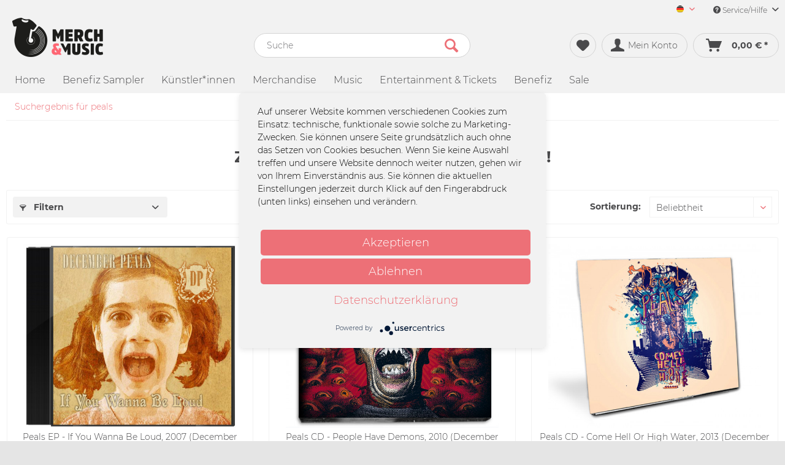

--- FILE ---
content_type: text/html; charset=UTF-8
request_url: https://merchandmusic.de/search?sSearch=peals
body_size: 9410
content:
<!DOCTYPE html> <html class="no-js" lang="de" itemscope="itemscope" itemtype="https://schema.org/WebPage"> <head> <meta charset="utf-8"> <link rel="preconnect" href="//privacy-proxy.usercentrics.eu"> <link rel="preload" href="//privacy-proxy.usercentrics.eu/latest/uc-block.bundle.js" as="script"> <meta name="author" content="" /> <meta name="robots" content="noindex,follow" /> <meta name="revisit-after" content="15 days" /> <meta name="keywords" content="" /> <meta name="description" content="" /> <meta property="og:type" content="website" /> <meta property="og:site_name" content="Merch&amp;Music" /> <meta property="og:title" content="Merch&amp;Music" /> <meta property="og:description" content="" /> <meta property="og:image" content="https://d1lhyycl5p8pom.cloudfront.net/media/image/23/ac/0f/image-1.png" /> <meta name="twitter:card" content="website" /> <meta name="twitter:site" content="Merch&amp;Music" /> <meta name="twitter:title" content="Merch&amp;Music" /> <meta name="twitter:description" content="" /> <meta name="twitter:image" content="https://d1lhyycl5p8pom.cloudfront.net/media/image/23/ac/0f/image-1.png" /> <meta itemprop="copyrightHolder" content="Merch&amp;Music" /> <meta itemprop="copyrightYear" content="2014" /> <meta itemprop="isFamilyFriendly" content="True" /> <meta itemprop="image" content="https://d1lhyycl5p8pom.cloudfront.net/media/image/23/ac/0f/image-1.png" /> <meta name="viewport" content="width=device-width, initial-scale=1.0"> <meta name="mobile-web-app-capable" content="yes"> <meta name="apple-mobile-web-app-title" content="Merch&amp;Music"> <meta name="apple-mobile-web-app-capable" content="yes"> <meta name="apple-mobile-web-app-status-bar-style" content="default"> <link rel="apple-touch-icon-precomposed" href="https://d1lhyycl5p8pom.cloudfront.net/media/image/e6/4c/84/apple-touch-icon.png"> <link rel="shortcut icon" href="https://d1lhyycl5p8pom.cloudfront.net/media/image/9e/6b/a6/image-2.png"> <meta name="msapplication-navbutton-color" content="#ed7077" /> <meta name="application-name" content="Merch&amp;Music" /> <meta name="msapplication-starturl" content="https://merchandmusic.de/" /> <meta name="msapplication-window" content="width=1024;height=768" /> <meta name="msapplication-TileImage" content="https://d1lhyycl5p8pom.cloudfront.net/media/image/e6/4c/84/apple-touch-icon.png"> <meta name="msapplication-TileColor" content="#ed7077"> <meta name="theme-color" content="#ed7077" /> <title itemprop="name">Suchergebnis f&uuml;r peals | Merch&amp;Music</title> <link href="/web/cache/1767714051_ce4731ac78863584421a521715c0d0f7.css" media="all" rel="stylesheet" type="text/css" />  <script type="application/javascript" src="https://app.usercentrics.eu/latest/main.js" id="gnzMbdJG"></script> <script type="application/javascript" src="https://privacy-proxy.usercentrics.eu/latest/uc-block.bundle.js"></script>   <script type="text/plain" data-usercentrics="Google Tag Manager">
(function(w,d,s,l,i){w[l]=w[l]||[];w[l].push({'gtm.start':
new Date().getTime(),event:'gtm.js'});var f=d.getElementsByTagName(s)[0],
j=d.createElement(s),dl=l!='dataLayer'?'&l='+l:'';j.async=true;j.src=
'https://www.googletagmanager.com/gtm.js?id='+i+dl;f.parentNode.insertBefore(j,f);
})(window,document,'script','dataLayer','GTM-T8CH26G');
</script>  </head> <body class="is--ctl-search is--act-defaultsearch" > <input type="hidden" id="jsLoadMethod" value="async"> <div class="page-wrap"> <noscript class="noscript-main"> <div class="alert is--warning"> <div class="alert--icon"> <i class="icon--element icon--warning"></i> </div> <div class="alert--content"> Um Merch&amp;Music in vollem Umfang nutzen zu k&ouml;nnen, empfehlen wir Ihnen Javascript in Ihrem Browser zu aktiveren. </div> </div> </noscript> <header class="header-main"> <div class="top-bar"> <div class="container block-group"> <nav class="top-bar--navigation block" role="menubar"> <div class="top-bar--language navigation--entry" role="menuitem">  <div class="top-bar--language navigation--entry"> <form method="post" class="language--form"> <div class="field--select"> <div class="language--flag de_DE">Merch&Music Deutsch</div> <div class="select-field"> <select name="__shop" class="language--select" data-auto-submit="true" aria-label="Sprache auswählen / Select language"> <option value="1" selected="selected"> Merch&Music Deutsch </option> <option value="2" > Merch&Music English </option> </select> <i class="icon--mc-collapse" aria-hidden="true"></i> </div> <input type="hidden" name="__redirect" value="1"> </div> </form> </div>  </div> <div class="navigation--entry entry--service has--drop-down" role="menuitem" aria-haspopup="true" data-drop-down-menu="true"> <i class="icon--service" aria-hidden="true"></i> Service/Hilfe <i class="icon--mc-collapse-service" aria-hidden="true"></i> <ul class="service--list is--rounded" role="menu"> <li class="service--entry" role="menuitem"> <a class="service--link" href="https://merchcowboy.zendesk.com/hc" title="FAQ" target="_blank" rel="nofollow noopener"> FAQ </a> </li> <li class="service--entry" role="menuitem"> <a class="service--link" href="https://merchandmusic.de/ruecksendung" title="Rücksendung" > Rücksendung </a> </li> </ul> </div> </nav> </div> </div> <div class="container header--navigation"> <div class="logo-main block-group" role="banner"> <div class="logo--shop block"> <a class="logo--link" href="https://merchandmusic.de/" title="Merch&amp;Music - zur Startseite wechseln"> <picture> <source srcset="https://d1lhyycl5p8pom.cloudfront.net/media/image/23/ac/0f/image-1.png" media="(min-width: 78.75em)"> <source srcset="https://d1lhyycl5p8pom.cloudfront.net/media/image/23/ac/0f/image-1.png" media="(min-width: 64em)"> <source srcset="https://d1lhyycl5p8pom.cloudfront.net/media/image/23/ac/0f/image-1.png" media="(min-width: 48em)"> <img srcset="https://d1lhyycl5p8pom.cloudfront.net/media/image/23/ac/0f/image-1.png" alt="Merch&amp;Music - zur Startseite wechseln" /> </picture> </a> </div> </div> <nav class="shop--navigation block-group"> <ul class="navigation--list block-group" role="menubar"> <li class="navigation--entry entry--menu-left" role="menuitem"> <a class="entry--link entry--trigger btn is--icon-left" href="#offcanvas--left" data-offcanvas="true" data-offCanvasSelector=".sidebar-main"> <i class="icon--menu" aria-hidden="true"></i> Menü </a> </li> <li class="navigation--entry entry--search" role="menuitem" data-search="true" aria-haspopup="true" data-minLength="3"> <a class="btn entry--link entry--trigger" href="#show-hide--search" title="Suche anzeigen / schließen" aria-label="Suche anzeigen / schließen"> <i class="icon--search" aria-hidden="true"></i> <span class="search--display"> Suchen </span> </a> <form action="/search" method="get" class="main-search--form"> <input type="search" name="sSearch" aria-label="Suche" class="main-search--field" autocomplete="off" autocapitalize="off" placeholder="Suche" maxlength="30" /> <button type="submit" class="main-search--button" aria-label="Suchen"> <i class="icon--search" aria-hidden="true"></i> <span class="main-search--text">Suchen</span> </button> <div class="form--ajax-loader">&nbsp;</div> </form> <div class="main-search--results"></div> </li>  <li class="navigation--entry entry--notepad" role="menuitem"> <a href="https://merchandmusic.de/note" title="Merkzettel" aria-label="Merkzettel" class="btn"> <i class="icon--heart" aria-hidden="true"></i> </a> </li> <li class="navigation--entry entry--account with-slt" role="menuitem" data-offcanvas="true" data-offCanvasSelector=".account--dropdown-navigation"> <a href="https://merchandmusic.de/account" title="Mein Konto" aria-label="Mein Konto" class="btn is--icon-left entry--link account--link"> <i class="icon--account" aria-hidden="true"></i> <span class="account--display"> Mein Konto </span> </a> <div class="account--dropdown-navigation"> <div class="navigation--smartphone"> <div class="entry--close-off-canvas"> <a href="#close-account-menu" class="account--close-off-canvas" title="Menü schließen"> Menü schließen <i class="icon--arrow-right" aria-hidden="true"></i> </a> </div> </div> <div class="account--menu is--rounded is--personalized"> <span class="navigation--headline"> Mein Konto </span> <div class="account--menu-container"> <ul class="sidebar--navigation navigation--list is--level0 show--active-items"> <li class="navigation--entry"> <span class="navigation--signin"> <a href="https://merchandmusic.de/account#hide-registration" class="blocked--link btn is--primary navigation--signin-btn" data-collapseTarget="#registration" data-action="close"> Jetzt anmelden </a> <span class="navigation--register"> oder <a href="https://merchandmusic.de/account#show-registration" class="blocked--link" data-collapseTarget="#registration" data-action="open"> registrieren </a> </span> </span> </li> <li class="navigation--entry"> <a href="https://merchandmusic.de/account" title="Übersicht" class="navigation--link"> Übersicht </a> </li> <li class="navigation--entry"> <a href="https://merchandmusic.de/account/profile" title="Persönliche Daten" class="navigation--link" rel="nofollow"> Persönliche Daten </a> </li> <li class="navigation--entry"> <a href="https://merchandmusic.de/address/index/sidebar/" title="Adressen" class="navigation--link" rel="nofollow"> Adressen </a> </li> <li class="navigation--entry"> <a href="https://merchandmusic.de/account/payment" title="Zahlungsarten" class="navigation--link" rel="nofollow"> Zahlungsarten </a> </li> <li class="navigation--entry"> <a href="https://merchandmusic.de/account/orders" title="Bestellungen" class="navigation--link" rel="nofollow"> Bestellungen </a> </li> <li class="navigation--entry"> <a href="https://merchandmusic.de/account/downloads" title="Sofortdownloads" class="navigation--link" rel="nofollow"> Sofortdownloads </a> </li> <li class="navigation--entry"> <a href="https://merchandmusic.de/note" title="Merkzettel" class="navigation--link" rel="nofollow"> Merkzettel </a> </li> </ul> </div> </div> </div> </li> <li class="navigation--entry entry--cart" role="menuitem"> <a class="btn is--icon-left cart--link" href="https://merchandmusic.de/checkout/cart" title="Warenkorb" aria-label="Warenkorb"> <span class="cart--display"> Warenkorb </span> <span class="badge is--primary is--minimal cart--quantity is--hidden">0</span> <i class="icon--basket" aria-hidden="true"></i> <span class="cart--amount"> 0,00&nbsp;&euro; * </span> </a> <div class="ajax-loader">&nbsp;</div> </li>  </ul> </nav> <div class="container--ajax-cart" data-collapse-cart="true" data-displayMode="offcanvas"></div> </div> </header> <nav class="navigation-main"> <div class="container" data-menu-scroller="true" data-listSelector=".navigation--list.container" data-viewPortSelector=".navigation--list-wrapper"> <div class="navigation--list-wrapper"> <ul class="navigation--list container" role="menubar" itemscope="itemscope" itemtype="https://schema.org/SiteNavigationElement"> <li class="navigation--entry is--home" role="menuitem"><a class="navigation--link is--first" href="https://merchandmusic.de/" title="Home" aria-label="Home" itemprop="url"><span itemprop="name">Home</span></a></li><li class="navigation--entry" role="menuitem"><a class="navigation--link" href="https://merchandmusic.de/benefiz-sampler/" title="Benefiz Sampler" aria-label="Benefiz Sampler" itemprop="url"><span itemprop="name">Benefiz Sampler</span></a></li><li class="navigation--entry" role="menuitem"><a class="navigation--link" href="https://merchandmusic.de/kuenstler-innen/" title="Künstler*innen" aria-label="Künstler*innen" itemprop="url"><span itemprop="name">Künstler*innen</span></a></li><li class="navigation--entry" role="menuitem"><a class="navigation--link" href="https://merchandmusic.de/merchandise/" title="Merchandise" aria-label="Merchandise" itemprop="url"><span itemprop="name">Merchandise</span></a></li><li class="navigation--entry" role="menuitem"><a class="navigation--link" href="https://merchandmusic.de/music/" title="Music" aria-label="Music" itemprop="url"><span itemprop="name">Music</span></a></li><li class="navigation--entry" role="menuitem"><a class="navigation--link" href="https://merchandmusic.de/entertainment-tickets/" title="Entertainment & Tickets" aria-label="Entertainment & Tickets" itemprop="url"><span itemprop="name">Entertainment & Tickets</span></a></li><li class="navigation--entry" role="menuitem"><a class="navigation--link" href="https://merchandmusic.de/benefiz/" title="Benefiz" aria-label="Benefiz" itemprop="url"><span itemprop="name">Benefiz</span></a></li><li class="navigation--entry" role="menuitem"><a class="navigation--link" href="https://merchandmusic.de/sale/" title="Sale" aria-label="Sale" itemprop="url"><span itemprop="name">Sale</span></a></li> </ul> </div> </div> </nav> <section class="content-main container block-group"> <nav class="content--breadcrumb block"> <ul class="breadcrumb--list" role="menu" itemscope itemtype="https://schema.org/BreadcrumbList"> <li role="menuitem" class="breadcrumb--entry is--active" itemprop="itemListElement" itemscope itemtype="https://schema.org/ListItem"> <span class="breadcrumb--link" itemprop="item"> <span class="breadcrumb--title" itemprop="name">Suchergebnis f&uuml;r peals</span> </span> <meta itemprop="position" content="0"/> </li> </ul> </nav> <div class="content-main--inner"> <aside class="sidebar-main off-canvas"> <div class="navigation--smartphone"> <ul class="navigation--list "> <li class="navigation--entry entry--close-off-canvas"> <a href="#close-categories-menu" title="Menü schließen" class="navigation--link"> Menü schließen <i class="icon--arrow-right" aria-hidden="true"></i> </a> </li> </ul> <div class="mobile--switches">  <div class="top-bar--language navigation--entry"> <form method="post" class="language--form"> <div class="field--select"> <div class="language--flag de_DE">Merch&Music Deutsch</div> <div class="select-field"> <select name="__shop" class="language--select" data-auto-submit="true" aria-label="Sprache auswählen / Select language"> <option value="1" selected="selected"> Merch&Music Deutsch </option> <option value="2" > Merch&Music English </option> </select> <i class="icon--mc-collapse" aria-hidden="true"></i> </div> <input type="hidden" name="__redirect" value="1"> </div> </form> </div>  </div> </div> <div class="sidebar--categories-wrapper" data-subcategory-nav="true" data-mainCategoryId="4" data-categoryId="0" data-fetchUrl=""> <div class="categories--headline navigation--headline"> Kategorien </div> <div class="sidebar--categories-navigation"> <ul class="sidebar--navigation categories--navigation navigation--list is--drop-down is--level0 is--rounded" role="menu"> <li class="navigation--entry" role="menuitem"> <a class="navigation--link" href="https://merchandmusic.de/benefiz-sampler/" data-categoryId="1513" data-fetchUrl="/widgets/listing/getCategory/categoryId/1513" title="Benefiz Sampler" > Benefiz Sampler </a> </li> <li class="navigation--entry" role="menuitem"> <a class="navigation--link" href="https://merchandmusic.de/cat/index/sCategory/829" data-categoryId="829" data-fetchUrl="/widgets/listing/getCategory/categoryId/829" title="_" > _ </a> </li> <li class="navigation--entry has--sub-children" role="menuitem"> <a class="navigation--link link--go-forward" href="https://merchandmusic.de/kuenstler-innen/" data-categoryId="9" data-fetchUrl="/widgets/listing/getCategory/categoryId/9" title="Künstler*innen" > Künstler*innen <span class="is--icon-right"> <i class="icon--arrow-right" aria-hidden="true"></i> </span> </a> </li> <li class="navigation--entry has--sub-children" role="menuitem"> <a class="navigation--link link--go-forward" href="https://merchandmusic.de/merchandise/" data-categoryId="13" data-fetchUrl="/widgets/listing/getCategory/categoryId/13" title="Merchandise" > Merchandise <span class="is--icon-right"> <i class="icon--arrow-right" aria-hidden="true"></i> </span> </a> </li> <li class="navigation--entry has--sub-children" role="menuitem"> <a class="navigation--link link--go-forward" href="https://merchandmusic.de/music/" data-categoryId="11" data-fetchUrl="/widgets/listing/getCategory/categoryId/11" title="Music" > Music <span class="is--icon-right"> <i class="icon--arrow-right" aria-hidden="true"></i> </span> </a> </li> <li class="navigation--entry has--sub-children" role="menuitem"> <a class="navigation--link link--go-forward" href="https://merchandmusic.de/entertainment-tickets/" data-categoryId="265" data-fetchUrl="/widgets/listing/getCategory/categoryId/265" title="Entertainment &amp; Tickets" > Entertainment & Tickets <span class="is--icon-right"> <i class="icon--arrow-right" aria-hidden="true"></i> </span> </a> </li> <li class="navigation--entry has--sub-children" role="menuitem"> <a class="navigation--link link--go-forward" href="https://merchandmusic.de/benefiz/" data-categoryId="1592" data-fetchUrl="/widgets/listing/getCategory/categoryId/1592" title="Benefiz" > Benefiz <span class="is--icon-right"> <i class="icon--arrow-right" aria-hidden="true"></i> </span> </a> </li> <li class="navigation--entry has--sub-children" role="menuitem"> <a class="navigation--link link--go-forward" href="https://merchandmusic.de/sale/" data-categoryId="1356" data-fetchUrl="/widgets/listing/getCategory/categoryId/1356" title="Sale" > Sale <span class="is--icon-right"> <i class="icon--arrow-right" aria-hidden="true"></i> </span> </a> </li> </ul> </div> <div class="shop-sites--container is--rounded"> <div class="shop-sites--headline navigation--headline"> Informationen </div> <ul class="shop-sites--navigation sidebar--navigation navigation--list is--drop-down is--level0" role="menu"> <li class="navigation--entry" role="menuitem"> <a class="navigation--link" href="https://merchcowboy.zendesk.com/hc" title="FAQ" data-categoryId="57" data-fetchUrl="/widgets/listing/getCustomPage/pageId/57" target="_blank" rel="nofollow noopener"> FAQ </a> </li> <li class="navigation--entry" role="menuitem"> <a class="navigation--link" href="https://merchandmusic.de/ruecksendung" title="Rücksendung" data-categoryId="52" data-fetchUrl="/widgets/listing/getCustomPage/pageId/52" > Rücksendung </a> </li> </ul> </div> </div> </aside> <div class="content--wrapper"> <div class="content search--content"> <h1 class="search--headline"> Zu "peals" wurden <span class="headline--product-count">4</span> Artikel gefunden! </h1> <aside class="sidebar-main off-canvas"> <div class="navigation--smartphone"> <ul class="navigation--list "> <li class="navigation--entry entry--close-off-canvas"> <a href="#close-categories-menu" title="Menü schließen" class="navigation--link"> Menü schließen <i class="icon--arrow-right" aria-hidden="true"></i> </a> </li> </ul> <div class="mobile--switches">  <div class="top-bar--language navigation--entry"> <form method="post" class="language--form"> <div class="field--select"> <div class="language--flag de_DE">Merch&Music Deutsch</div> <div class="select-field"> <select name="__shop" class="language--select" data-auto-submit="true" aria-label="Sprache auswählen / Select language"> <option value="1" selected="selected"> Merch&Music Deutsch </option> <option value="2" > Merch&Music English </option> </select> <i class="icon--mc-collapse" aria-hidden="true"></i> </div> <input type="hidden" name="__redirect" value="1"> </div> </form> </div>  </div> </div> <div class="sidebar--categories-wrapper" data-subcategory-nav="true" data-mainCategoryId="4" data-categoryId="0" data-fetchUrl=""> <div class="categories--headline navigation--headline"> Kategorien </div> <div class="sidebar--categories-navigation"> <ul class="sidebar--navigation categories--navigation navigation--list is--drop-down is--level0 is--rounded" role="menu"> <li class="navigation--entry" role="menuitem"> <a class="navigation--link" href="https://merchandmusic.de/benefiz-sampler/" data-categoryId="1513" data-fetchUrl="/widgets/listing/getCategory/categoryId/1513" title="Benefiz Sampler" > Benefiz Sampler </a> </li> <li class="navigation--entry" role="menuitem"> <a class="navigation--link" href="https://merchandmusic.de/cat/index/sCategory/829" data-categoryId="829" data-fetchUrl="/widgets/listing/getCategory/categoryId/829" title="_" > _ </a> </li> <li class="navigation--entry has--sub-children" role="menuitem"> <a class="navigation--link link--go-forward" href="https://merchandmusic.de/kuenstler-innen/" data-categoryId="9" data-fetchUrl="/widgets/listing/getCategory/categoryId/9" title="Künstler*innen" > Künstler*innen <span class="is--icon-right"> <i class="icon--arrow-right" aria-hidden="true"></i> </span> </a> </li> <li class="navigation--entry has--sub-children" role="menuitem"> <a class="navigation--link link--go-forward" href="https://merchandmusic.de/merchandise/" data-categoryId="13" data-fetchUrl="/widgets/listing/getCategory/categoryId/13" title="Merchandise" > Merchandise <span class="is--icon-right"> <i class="icon--arrow-right" aria-hidden="true"></i> </span> </a> </li> <li class="navigation--entry has--sub-children" role="menuitem"> <a class="navigation--link link--go-forward" href="https://merchandmusic.de/music/" data-categoryId="11" data-fetchUrl="/widgets/listing/getCategory/categoryId/11" title="Music" > Music <span class="is--icon-right"> <i class="icon--arrow-right" aria-hidden="true"></i> </span> </a> </li> <li class="navigation--entry has--sub-children" role="menuitem"> <a class="navigation--link link--go-forward" href="https://merchandmusic.de/entertainment-tickets/" data-categoryId="265" data-fetchUrl="/widgets/listing/getCategory/categoryId/265" title="Entertainment &amp; Tickets" > Entertainment & Tickets <span class="is--icon-right"> <i class="icon--arrow-right" aria-hidden="true"></i> </span> </a> </li> <li class="navigation--entry has--sub-children" role="menuitem"> <a class="navigation--link link--go-forward" href="https://merchandmusic.de/benefiz/" data-categoryId="1592" data-fetchUrl="/widgets/listing/getCategory/categoryId/1592" title="Benefiz" > Benefiz <span class="is--icon-right"> <i class="icon--arrow-right" aria-hidden="true"></i> </span> </a> </li> <li class="navigation--entry has--sub-children" role="menuitem"> <a class="navigation--link link--go-forward" href="https://merchandmusic.de/sale/" data-categoryId="1356" data-fetchUrl="/widgets/listing/getCategory/categoryId/1356" title="Sale" > Sale <span class="is--icon-right"> <i class="icon--arrow-right" aria-hidden="true"></i> </span> </a> </li> </ul> </div> <div class="shop-sites--container is--rounded"> <div class="shop-sites--headline navigation--headline"> Informationen </div> <ul class="shop-sites--navigation sidebar--navigation navigation--list is--drop-down is--level0" role="menu"> <li class="navigation--entry" role="menuitem"> <a class="navigation--link" href="https://merchcowboy.zendesk.com/hc" title="FAQ" data-categoryId="57" data-fetchUrl="/widgets/listing/getCustomPage/pageId/57" target="_blank" rel="nofollow noopener"> FAQ </a> </li> <li class="navigation--entry" role="menuitem"> <a class="navigation--link" href="https://merchandmusic.de/ruecksendung" title="Rücksendung" data-categoryId="52" data-fetchUrl="/widgets/listing/getCustomPage/pageId/52" > Rücksendung </a> </li> </ul> </div> </div> </aside> <div class="search--results"> <div class="listing--wrapper"> <div data-listing-actions="true" data-bufferTime="0" class="listing--actions is--rounded without-pagination"> <div class="action--filter-btn"> <a href="#" class="filter--trigger btn is--small" data-filter-trigger="true" data-offcanvas="true" data-offCanvasSelector=".action--filter-options" data-closeButtonSelector=".filter--close-btn"> <i class="icon--filter" aria-hidden="true"></i> Filtern <i class="icon--mc-colapse-filter" aria-hidden="true"></i> </a> </div> <form class="action--sort action--content block" method="get" data-action-form="true"> <input type="hidden" name="p" value="1"> <label for="o" class="sort--label action--label" aria-hidden="true"> Sortierung: </label> <div class="sort--select select-field"> <select id="o" name="o" class="sort--field action--field" title="Sortierung" aria-label="Sortierung" data-auto-submit="true" data-loadingindicator="false"> <option value="2" selected="selected">Beliebtheit</option> <option value="3">Günstigster Preis</option> <option value="4">Höchster Preis</option> </select> <i class="icon--mc-collapse" aria-hidden="true"></i> </div> </form> <div class="action--filter-options off-canvas is--ajax-reload"> <a href="#" class="filter--close-btn" data-show-products-text="%s Produkt(e) anzeigen"> Filter schließen <i class="icon--arrow-right" aria-hidden="true"></i> </a> <div class="filter--container"> <form id="filter" method="get" data-filter-form="true" data-is-in-sidebar="false" data-listing-url="https://merchandmusic.de/widgets/listing/listingCount" data-is-filtered="0" data-load-facets="true" data-instant-filter-result="true" class=" is--instant-filter"> <input type="hidden" name="p" value="1"/> <input type="hidden" name="q" value="peals"/> <input type="hidden" name="o" value="2"/> <input type="hidden" name="n" value="12"/> <div class="filter--facet-container"> <div class="filter-panel filter--value-tree facet--category" data-filter-type="value-tree-single" data-facet-name="category" data-field-name="cf"> <div class="filter-panel--flyout"> <label class="filter-panel--title" title="Kategorien"> Kategorien </label> <span class="filter-panel--icon" aria-hidden="true"></span> <div class="filter-panel--content"> <ul class="filter-panel--option-list"> <li class="filter-panel--option value-tree--option"> <div class="option--container value-tree--container"> <span class="filter-panel--input filter-panel--checkbox"> <input type="checkbox" data-parent-id="" id="__cf__9" name="__cf__9" value="9" /> <span class="input--state checkbox--state">&nbsp;</span> </span> <label class="filter-panel--label value-tree--label" for="__cf__9"> Künstler*innen </label> </div> <ul class="filter-panel--option-list sub-level level--1"> <li class="filter-panel--option value-tree--option"> <div class="option--container value-tree--container"> <span class="filter-panel--input filter-panel--checkbox"> <input type="checkbox" data-parent-id="9" id="__cf__102" name="__cf__102" value="102" /> <span class="input--state checkbox--state">&nbsp;</span> </span> <label class="filter-panel--label value-tree--label" for="__cf__102"> Peals </label> </div> </li> </ul> </li> <li class="filter-panel--option value-tree--option"> <div class="option--container value-tree--container"> <span class="filter-panel--input filter-panel--checkbox"> <input type="checkbox" data-parent-id="" id="__cf__11" name="__cf__11" value="11" /> <span class="input--state checkbox--state">&nbsp;</span> </span> <label class="filter-panel--label value-tree--label" for="__cf__11"> Music </label> </div> <ul class="filter-panel--option-list sub-level level--1"> <li class="filter-panel--option value-tree--option"> <div class="option--container value-tree--container"> <span class="filter-panel--input filter-panel--checkbox"> <input type="checkbox" data-parent-id="11" id="__cf__57" name="__cf__57" value="57" /> <span class="input--state checkbox--state">&nbsp;</span> </span> <label class="filter-panel--label value-tree--label" for="__cf__57"> CDs </label> </div> </li> </ul> </li> </ul> </div> </div> </div> <div class="filter-panel filter--multi-selection filter-facet--value-list-single facet--manufacturer" data-filter-type="value-list-single" data-facet-name="manufacturer" data-field-name="s"> <div class="filter-panel--flyout"> <label class="filter-panel--title" for="s" title="Hersteller"> Hersteller </label> <span class="filter-panel--icon" aria-hidden="true"></span> <div class="filter-panel--content input-type--checkbox"> <ul class="filter-panel--option-list"> <li class="filter-panel--option"> <div class="option--container"> <span class="filter-panel--input filter-panel--checkbox"> <input type="checkbox" id="__s__34" name="__s__34" value="34" /> <span class="input--state checkbox--state">&nbsp;</span> </span> <label class="filter-panel--label" for="__s__34"> Peals </label> </div> </li> </ul> </div> </div> </div> <div class="filter-panel filter--value facet--immediate_delivery" data-filter-type="value" data-facet-name="immediate_delivery" data-field-name="delivery"> <div class="filter-panel--flyout"> <label class="filter-panel--title" for="delivery" title="Sofort verf&uuml;gbar"> Sofort verfügbar </label> <span class="filter-panel--input filter-panel--checkbox"> <input type="checkbox" id="delivery" name="delivery" value="1" /> <span class="input--state checkbox--state">&nbsp;</span> </span> </div> </div> <div class="filter-panel filter--range facet--price" data-filter-type="range" data-facet-name="price" data-field-name="price"> <div class="filter-panel--flyout"> <label class="filter-panel--title" title="Preis"> Preis </label> <span class="filter-panel--icon" aria-hidden="true"></span> <div class="filter-panel--content"> <div class="range-slider" data-range-slider="true" data-roundPretty="false" data-labelFormat="0,00&nbsp;&euro;" data-suffix="" data-stepCount="100" data-stepCurve="linear" data-startMin="4.99" data-digits="2" data-startMax="14.99" data-rangeMin="4.99" data-rangeMax="14.99"> <input type="hidden" id="min" name="min" data-range-input="min" value="4.99" disabled="disabled" /> <input type="hidden" id="max" name="max" data-range-input="max" value="14.99" disabled="disabled" /> <div class="filter-panel--range-info"> <span class="range-info--min"> von </span> <label class="range-info--label" for="min" data-range-label="min"> 4.99 </label> <span class="range-info--max"> bis </span> <label class="range-info--label" for="max" data-range-label="max"> 14.99 </label> </div> </div> </div> </div> </div> <div class="filter-panel filter--multi-selection filter-facet--value-list-single facet--property" data-filter-type="value-list-single" data-facet-name="property" data-field-name="f"> <div class="filter-panel--flyout"> <label class="filter-panel--title" for="f" title="Shop"> Shop </label> <span class="filter-panel--icon" aria-hidden="true"></span> <div class="filter-panel--content input-type--checkbox"> <ul class="filter-panel--option-list"> <li class="filter-panel--option"> <div class="option--container"> <span class="filter-panel--input filter-panel--checkbox"> <input type="checkbox" id="__f__28" name="__f__28" value="28" /> <span class="input--state checkbox--state">&nbsp;</span> </span> <label class="filter-panel--label" for="__f__28"> Peals </label> </div> </li> </ul> </div> </div> </div> <div class="filter-panel filter--multi-selection filter-facet--value-list-single facet--property" data-filter-type="value-list-single" data-facet-name="property" data-field-name="f"> <div class="filter-panel--flyout"> <label class="filter-panel--title" for="f" title="Medium/Format"> Medium/Format </label> <span class="filter-panel--icon" aria-hidden="true"></span> <div class="filter-panel--content input-type--checkbox"> <ul class="filter-panel--option-list"> <li class="filter-panel--option"> <div class="option--container"> <span class="filter-panel--input filter-panel--checkbox"> <input type="checkbox" id="__f__70" name="__f__70" value="70" /> <span class="input--state checkbox--state">&nbsp;</span> </span> <label class="filter-panel--label" for="__f__70"> CD </label> </div> </li> </ul> </div> </div> </div> </div> <div class="filter--active-container" data-reset-label="Alle Filter zurücksetzen"> </div> </form> </div> </div> <div class="listing--paging panel--paging"> <form class="action--per-page action--content block" method="get" data-action-form="true"> <input type="hidden" name="p" value="1"> <label for="n" class="per-page--label action--label">Artikel pro Seite:</label> <div class="per-page--select select-field"> <select id="n" name="n" class="per-page--field action--field" data-auto-submit="true" data-loadingindicator="false"> <option value="12" selected="selected">12</option> <option value="24" >24</option> <option value="36" >36</option> <option value="48" >48</option> </select> </div> </form> </div> </div> <div class="listing--container"> <div class="listing-no-filter-result"> <div class="alert is--info is--rounded is--hidden"> <div class="alert--icon"> <i class="icon--element icon--info"></i> </div> <div class="alert--content"> Für die Filterung wurden keine Ergebnisse gefunden! </div> </div> </div> <div class="listing" data-ajax-wishlist="true" data-compare-ajax="true" data-infinite-scrolling="true" data-loadPreviousSnippet="Vorherige Artikel laden" data-loadMoreSnippet="Weitere Artikel laden" data-categoryId="" data-pages="1" data-threshold="4" data-pageShortParameter="p" > <div class="product--box box--image" data-page-index="" data-ordernumber="PLS-0001" > <div class="box--content is--rounded"> <div class="product--badges"> </div> <div class="product--info"> <a href="https://merchandmusic.de/music/cds/1552/peals-ep-if-you-wanna-be-loud-2007-december-peals" title="Peals EP - If You Wanna Be Loud, 2007 (December Peals)" class="product--image"> <span class="image--element"> <span class="image--media"> <img srcset="https://d1lhyycl5p8pom.cloudfront.net/media/image/f8/85/a2/PLS-CD-IfYouWannaBeLoud_600x600.jpg, https://d1lhyycl5p8pom.cloudfront.net/media/image/46/78/76/PLS-CD-IfYouWannaBeLoud_600x600@2x.jpg 2x" alt="Peals EP - If You Wanna Be Loud, 2007 (December Peals)" title="Peals EP - If You Wanna Be Loud, 2007 (December Peals)" /> </span> </span> </a> <a href="https://merchandmusic.de/music/cds/1552/peals-ep-if-you-wanna-be-loud-2007-december-peals" class="product--title" title="Peals EP - If You Wanna Be Loud, 2007 (December Peals)"> Peals EP - If You Wanna Be Loud, 2007 (December Peals) </a> <div class="product--price-info"> <div class="price--unit" title="Inhalt"> </div> <div class="product--price"> <span class="price--default is--nowrap"> 4,99&nbsp;&euro; * </span> </div> </div> <div class="product--actions"> <form action="https://merchandmusic.de/note/add/ordernumber/PLS-0001" method="post"> <button type="submit" title="Auf den Merkzettel" aria-label="Auf den Merkzettel" class="product--action action--note" data-ajaxUrl="https://merchandmusic.de/note/ajaxAdd/ordernumber/PLS-0001" data-text="Gemerkt"> <i class="icon--heart"></i> <span class="action--text">Merken</span> </button> </form> </div> </div> </div> </div> <div class="product--box box--image" data-page-index="" data-ordernumber="PLS-0002" > <div class="box--content is--rounded"> <div class="product--badges"> </div> <div class="product--info"> <a href="https://merchandmusic.de/music/cds/1553/peals-cd-people-have-demons-2010-december-peals" title="Peals CD - People Have Demons, 2010 (December Peals)" class="product--image"> <span class="image--element"> <span class="image--media"> <img srcset="https://d1lhyycl5p8pom.cloudfront.net/media/image/90/fb/79/PLS-CD-PeopleHaveDemons_600x600.jpg, https://d1lhyycl5p8pom.cloudfront.net/media/image/12/15/6a/PLS-CD-PeopleHaveDemons_600x600@2x.jpg 2x" alt="Peals CD - People Have Demons, 2010 (December Peals)" title="Peals CD - People Have Demons, 2010 (December Peals)" /> </span> </span> </a> <a href="https://merchandmusic.de/music/cds/1553/peals-cd-people-have-demons-2010-december-peals" class="product--title" title="Peals CD - People Have Demons, 2010 (December Peals)"> Peals CD - People Have Demons, 2010 (December Peals) </a> <div class="product--price-info"> <div class="price--unit" title="Inhalt"> </div> <div class="product--price"> <span class="price--default is--nowrap"> 9,99&nbsp;&euro; * </span> </div> </div> <div class="product--actions"> <form action="https://merchandmusic.de/note/add/ordernumber/PLS-0002" method="post"> <button type="submit" title="Auf den Merkzettel" aria-label="Auf den Merkzettel" class="product--action action--note" data-ajaxUrl="https://merchandmusic.de/note/ajaxAdd/ordernumber/PLS-0002" data-text="Gemerkt"> <i class="icon--heart"></i> <span class="action--text">Merken</span> </button> </form> </div> </div> </div> </div> <div class="product--box box--image" data-page-index="" data-ordernumber="PLS-0004" > <div class="box--content is--rounded"> <div class="product--badges"> </div> <div class="product--info"> <a href="https://merchandmusic.de/music/cds/1554/peals-cd-come-hell-or-high-water-2013-december-peals" title="Peals CD - Come Hell Or High Water, 2013 (December Peals)" class="product--image"> <span class="image--element"> <span class="image--media"> <img srcset="https://d1lhyycl5p8pom.cloudfront.net/media/image/aa/a4/4c/PLS-CD-ComeHellOrHighWater_600x600.jpg, https://d1lhyycl5p8pom.cloudfront.net/media/image/9c/5b/77/PLS-CD-ComeHellOrHighWater_600x600@2x.jpg 2x" alt="Peals CD - Come Hell Or High Water, 2013 (December Peals)" title="Peals CD - Come Hell Or High Water, 2013 (December Peals)" /> </span> </span> </a> <a href="https://merchandmusic.de/music/cds/1554/peals-cd-come-hell-or-high-water-2013-december-peals" class="product--title" title="Peals CD - Come Hell Or High Water, 2013 (December Peals)"> Peals CD - Come Hell Or High Water, 2013 (December Peals) </a> <div class="product--price-info"> <div class="price--unit" title="Inhalt"> </div> <div class="product--price"> <span class="price--default is--nowrap"> 9,99&nbsp;&euro; * </span> </div> </div> <div class="product--actions"> <form action="https://merchandmusic.de/note/add/ordernumber/PLS-0004" method="post"> <button type="submit" title="Auf den Merkzettel" aria-label="Auf den Merkzettel" class="product--action action--note" data-ajaxUrl="https://merchandmusic.de/note/ajaxAdd/ordernumber/PLS-0004" data-text="Gemerkt"> <i class="icon--heart"></i> <span class="action--text">Merken</span> </button> </form> </div> </div> </div> </div> <div class="product--box box--image" data-page-index="" data-ordernumber="PLS-0009" > <div class="box--content is--rounded"> <div class="product--badges"> </div> <div class="product--info"> <a href="https://merchandmusic.de/music/cds/1555/peals-cd-s/t-2018" title="Peals CD - s/t, 2018" class="product--image"> <span class="image--element"> <span class="image--media"> <img srcset="https://d1lhyycl5p8pom.cloudfront.net/media/image/0f/f1/53/PLS-CD-ST-1_600x600.jpg, https://d1lhyycl5p8pom.cloudfront.net/media/image/a1/4f/86/PLS-CD-ST-1_600x600@2x.jpg 2x" alt="Peals CD - s/t, 2018" title="Peals CD - s/t, 2018" /> </span> </span> </a> <a href="https://merchandmusic.de/music/cds/1555/peals-cd-s/t-2018" class="product--title" title="Peals CD - s/t, 2018"> Peals CD - s/t, 2018 </a> <div class="product--price-info"> <div class="price--unit" title="Inhalt"> </div> <div class="product--price"> <span class="price--default is--nowrap"> 14,99&nbsp;&euro; * </span> </div> </div> <div class="product--actions"> <form action="https://merchandmusic.de/note/add/ordernumber/PLS-0009" method="post"> <button type="submit" title="Auf den Merkzettel" aria-label="Auf den Merkzettel" class="product--action action--note" data-ajaxUrl="https://merchandmusic.de/note/ajaxAdd/ordernumber/PLS-0009" data-text="Gemerkt"> <i class="icon--heart"></i> <span class="action--text">Merken</span> </button> </form> </div> </div> </div> </div> </div> </div> <div class="listing--bottom-paging"> <div class="listing--paging panel--paging"> <form class="action--per-page action--content block" method="get" data-action-form="true"> <input type="hidden" name="p" value="1"> <label for="n" class="per-page--label action--label">Artikel pro Seite:</label> <div class="per-page--select select-field"> <select id="n" name="n" class="per-page--field action--field" data-auto-submit="true" data-loadingindicator="false"> <option value="12" selected="selected">12</option> <option value="24" >24</option> <option value="36" >36</option> <option value="48" >48</option> </select> </div> </form> </div> </div> </div> </div> </div> </div> </div> </section> <footer class="footer-main"> <div class="container"> <div class="footer--columns block-group"> <div class="footer--column column--menu block"> <div class="column--headline"> Shop Service <i class="icon--mc-footer-column" aria-hidden="true"></i> </div> <nav class="column--navigation column--content"> <ul class="navigation--list" role="menu"> <li class="navigation--entry" role="menuitem"> <a class="navigation--link" href="https://merchcowboy.zendesk.com/hc" title="FAQ" target="_blank" rel="nofollow noopener"> FAQ </a> </li> <li class="navigation--entry" role="menuitem"> <a class="navigation--link" href="https://merchandmusic.de/ruecksendung" title="Rücksendung"> Rücksendung </a> </li> </ul> </nav> </div> <div class="footer--column column--menu block"> <div class="column--headline"> Informationen <i class="icon--mc-footer-column" aria-hidden="true"></i> </div> <nav class="column--navigation column--content"> <ul class="navigation--list" role="menu"> <li class="navigation--entry" role="menuitem"> <a class="navigation--link" href="https://merchandmusic.de/custom/index/sCustom/49" title="AGB"> AGB </a> </li> <li class="navigation--entry" role="menuitem"> <a class="navigation--link" href="#uc-corner-modal-show" title="Cookie-Einstellungen"> Cookie-Einstellungen </a> </li> <li class="navigation--entry" role="menuitem"> <a class="navigation--link" href="https://merchandmusic.de/unsere-werte" title="Unsere Werte"> Unsere Werte </a> </li> <li class="navigation--entry" role="menuitem"> <a class="navigation--link" href="https://merchandmusic.de/verbraucherschlichtung" title="Verbraucherschlichtung"> Verbraucherschlichtung </a> </li> <li class="navigation--entry" role="menuitem"> <a class="navigation--link" href="https://merchandmusic.de/widerrufsrecht" title="Widerrufsrecht"> Widerrufsrecht </a> </li> <li class="navigation--entry" role="menuitem"> <a class="navigation--link" href="https://merchandmusic.de/datenschutz" title="Datenschutz"> Datenschutz </a> </li> <li class="navigation--entry" role="menuitem"> <a class="navigation--link" href="https://merchandmusic.de/impressum" title="Impressum"> Impressum </a> </li> </ul> </nav> </div> <div class="footer--column column--menu block"> <div class="column--headline"> Zahlungsarten <i class="icon--mc-footer-column" aria-hidden="true"></i> </div> <ul class="column--content"> <li class="payment-sprite vorkasse" aria-label="vorkasse"> <span>vorkasse</span> </li> <li class="payment-sprite paypal" aria-label="paypal"> <span>paypal</span> </li> <li class="payment-sprite visa" aria-label="visa"> <span>visa</span> </li> <li class="payment-sprite mastercard" aria-label="mastercard"> <span>mastercard</span> </li> <li class="payment-sprite " aria-label=""> <span></span> </li> </ul> </div> <div class="footer--column column--menu block"> <div class="column--headline"> Versand <i class="icon--mc-footer-column" aria-hidden="true"></i> </div> <ul class="column--content"> <li class="shipping-sprite dhl" aria-label="dhl"> <span>dhl</span> </li> </ul> </div> <div class="footer--column column--menu block"> <div class="column--headline"> Social Media <i class="icon--mc-footer-column" aria-hidden="true"></i> </div> <nav class="column--navigation column--content"> <a class="sm-sprite facebook" href="https://www.facebook.com/MERCHCOWBOY/" aria-label="Merchcowboy facebook" rel="nofollow noopener"> <span>facebook</span> </a> <a class="sm-sprite instagram" href="https://www.instagram.com/merchcowboy.de/?hl=de" aria-label="Merchcowboy instagram" rel="nofollow noopener"> <span>instagram</span> </a> </nav> </div> </div> <div class="footer--bottom"> <div class="footer--vat-info"> <p class="vat-info--text"> * Alle Preise inkl. gesetzl. Mehrwertsteuer zzgl. <a title="Versandkosten" href="https://merchandmusic.de/custom/index/sCustom/58">Versandkosten</a> und ggf. Nachnahmegebühren, wenn nicht anders beschrieben </p> </div> <div class="container footer-minimal"> <div class="footer-content"> <div class="footer--service-menu"> <ul class="service--list is--rounded" role="menu"> <li class="service--entry" role="menuitem"> <a class="service--link" href="https://merchcowboy.zendesk.com/hc" title="FAQ" target="_blank" rel="nofollow noopener"> FAQ </a> </li> <li class="service--entry" role="menuitem"> <a class="service--link" href="https://merchandmusic.de/ruecksendung" title="Rücksendung" > Rücksendung </a> </li> </ul> </div> </div> </div> <div class="footer--copyright"> Theme version: 2025.12.1 | &copy; 2026 | Powered by <img class="logo--merchcowboy-trademark" src="/themes/Frontend/MerchAndMusic/frontend/_public/src/img/logos/trademark--desktop.png" alt="Merch&Music" /> </div> <div class="footer--logo"> <i class="icon--merchcowboy"></i> </div> </div> </div> </footer> </div> <script id="footer--js-inline">
var timeNow = 1769566975;
var secureShop = true;
var asyncCallbacks = [];
document.asyncReady = function (callback) {
asyncCallbacks.push(callback);
};
var controller = controller || {"home":"https:\/\/merchandmusic.de\/","vat_check_enabled":"","vat_check_required":"","register":"https:\/\/merchandmusic.de\/register","checkout":"https:\/\/merchandmusic.de\/checkout","ajax_search":"https:\/\/merchandmusic.de\/ajax_search","ajax_cart":"https:\/\/merchandmusic.de\/checkout\/ajaxCart","ajax_validate":"https:\/\/merchandmusic.de\/register","ajax_add_article":"https:\/\/merchandmusic.de\/checkout\/addArticle","ajax_listing":"\/widgets\/listing\/listingCount","ajax_cart_refresh":"https:\/\/merchandmusic.de\/checkout\/ajaxAmount","ajax_address_selection":"https:\/\/merchandmusic.de\/address\/ajaxSelection","ajax_address_editor":"https:\/\/merchandmusic.de\/address\/ajaxEditor"};
var snippets = snippets || { "noCookiesNotice": "Es wurde festgestellt, dass Cookies in Ihrem Browser deaktiviert sind. Um Merch\x26Music in vollem Umfang nutzen zu k\u00f6nnen, empfehlen wir Ihnen, Cookies in Ihrem Browser zu aktiveren." };
var themeConfig = themeConfig || {"offcanvasOverlayPage":true};
var lastSeenProductsConfig = lastSeenProductsConfig || {"baseUrl":"","shopId":1,"noPicture":"\/themes\/Frontend\/Responsive\/frontend\/_public\/src\/img\/no-picture.jpg","productLimit":"5","currentArticle":""};
var csrfConfig = csrfConfig || {"generateUrl":"\/csrftoken","basePath":"\/","shopId":1};
var statisticDevices = [
{ device: 'mobile', enter: 0, exit: 767 },
{ device: 'tablet', enter: 768, exit: 1259 },
{ device: 'desktop', enter: 1260, exit: 5160 }
];
var cookieRemoval = cookieRemoval || 1;
</script> <script>
var datePickerGlobalConfig = datePickerGlobalConfig || {
locale: {
weekdays: {
shorthand: ['So', 'Mo', 'Di', 'Mi', 'Do', 'Fr', 'Sa'],
longhand: ['Sonntag', 'Montag', 'Dienstag', 'Mittwoch', 'Donnerstag', 'Freitag', 'Samstag']
},
months: {
shorthand: ['Jan', 'Feb', 'Mär', 'Apr', 'Mai', 'Jun', 'Jul', 'Aug', 'Sep', 'Okt', 'Nov', 'Dez'],
longhand: ['Januar', 'Februar', 'März', 'April', 'Mai', 'Juni', 'Juli', 'August', 'September', 'Oktober', 'November', 'Dezember']
},
firstDayOfWeek: 1,
weekAbbreviation: 'KW',
rangeSeparator: ' bis ',
scrollTitle: 'Zum Wechseln scrollen',
toggleTitle: 'Zum Öffnen klicken',
daysInMonth: [31, 28, 31, 30, 31, 30, 31, 31, 30, 31, 30, 31]
},
dateFormat: 'Y-m-d',
timeFormat: ' H:i:S',
altFormat: 'j. F Y',
altTimeFormat: ' - H:i'
};
</script> <iframe id="refresh-statistics" width="0" height="0" style="display:none;"></iframe> <script>
/**
* @returns { boolean }
*/
function hasCookiesAllowed () {
if (window.cookieRemoval === 0) {
return true;
}
if (window.cookieRemoval === 1) {
if (document.cookie.indexOf('cookiePreferences') !== -1) {
return true;
}
return document.cookie.indexOf('cookieDeclined') === -1;
}
/**
* Must be cookieRemoval = 2, so only depends on existence of `allowCookie`
*/
return document.cookie.indexOf('allowCookie') !== -1;
}
/**
* @returns { boolean }
*/
function isDeviceCookieAllowed () {
var cookiesAllowed = hasCookiesAllowed();
if (window.cookieRemoval !== 1) {
return cookiesAllowed;
}
return cookiesAllowed && document.cookie.indexOf('"name":"x-ua-device","active":true') !== -1;
}
function isSecure() {
return window.secureShop !== undefined && window.secureShop === true;
}
(function(window, document) {
var par = document.location.search.match(/sPartner=([^&])+/g),
pid = (par && par[0]) ? par[0].substring(9) : null,
cur = document.location.protocol + '//' + document.location.host,
ref = document.referrer.indexOf(cur) === -1 ? document.referrer : null,
url = "/widgets/index/refreshStatistic",
pth = document.location.pathname.replace("https://merchandmusic.de/", "/");
url += url.indexOf('?') === -1 ? '?' : '&';
url += 'requestPage=' + encodeURIComponent(pth);
url += '&requestController=' + encodeURI("search");
if(pid) { url += '&partner=' + pid; }
if(ref) { url += '&referer=' + encodeURIComponent(ref); }
if (isDeviceCookieAllowed()) {
var i = 0,
device = 'desktop',
width = window.innerWidth,
breakpoints = window.statisticDevices;
if (typeof width !== 'number') {
width = (document.documentElement.clientWidth !== 0) ? document.documentElement.clientWidth : document.body.clientWidth;
}
for (; i < breakpoints.length; i++) {
if (width >= ~~(breakpoints[i].enter) && width <= ~~(breakpoints[i].exit)) {
device = breakpoints[i].device;
}
}
document.cookie = 'x-ua-device=' + device + '; path=/' + (isSecure() ? '; secure;' : '');
}
document
.getElementById('refresh-statistics')
.src = url;
})(window, document);
</script> <script async src="/web/cache/1767714051_ce4731ac78863584421a521715c0d0f7.js" id="main-script"></script> <script>
/**
* Wrap the replacement code into a function to call it from the outside to replace the method when necessary
*/
var replaceAsyncReady = window.replaceAsyncReady = function() {
document.asyncReady = function (callback) {
if (typeof callback === 'function') {
window.setTimeout(callback.apply(document), 0);
}
};
};
document.getElementById('main-script').addEventListener('load', function() {
if (!asyncCallbacks) {
return false;
}
for (var i = 0; i < asyncCallbacks.length; i++) {
if (typeof asyncCallbacks[i] === 'function') {
asyncCallbacks[i].call(document);
}
}
replaceAsyncReady();
});
</script> </body> </html>